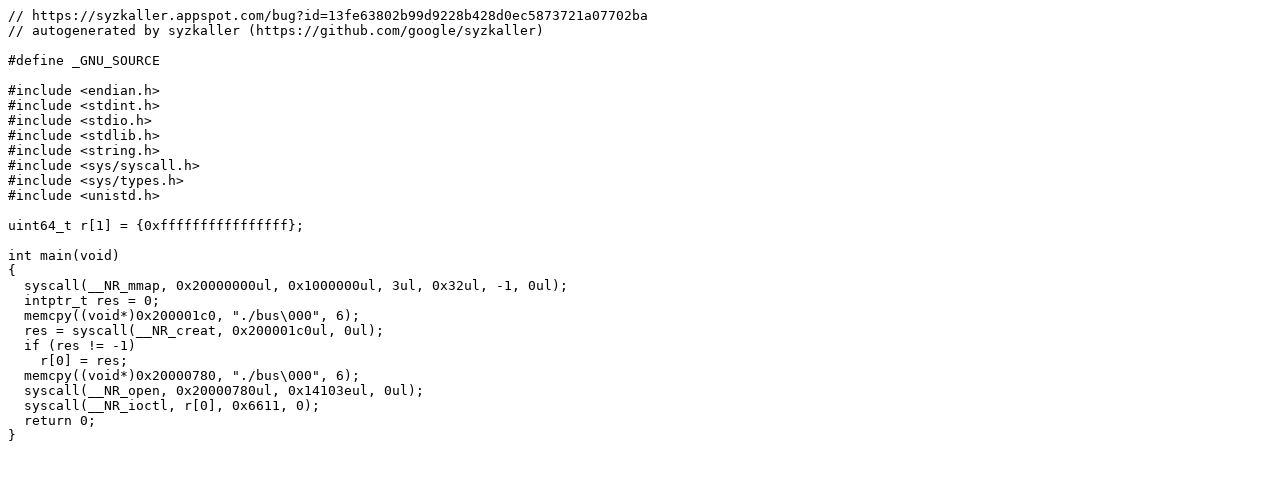

--- FILE ---
content_type: text/plain; charset=utf-8
request_url: https://syzkaller.appspot.com/text?tag=ReproC&x=133f091de00000
body_size: 262
content:
// https://syzkaller.appspot.com/bug?id=13fe63802b99d9228b428d0ec5873721a07702ba
// autogenerated by syzkaller (https://github.com/google/syzkaller)

#define _GNU_SOURCE

#include <endian.h>
#include <stdint.h>
#include <stdio.h>
#include <stdlib.h>
#include <string.h>
#include <sys/syscall.h>
#include <sys/types.h>
#include <unistd.h>

uint64_t r[1] = {0xffffffffffffffff};

int main(void)
{
  syscall(__NR_mmap, 0x20000000ul, 0x1000000ul, 3ul, 0x32ul, -1, 0ul);
  intptr_t res = 0;
  memcpy((void*)0x200001c0, "./bus\000", 6);
  res = syscall(__NR_creat, 0x200001c0ul, 0ul);
  if (res != -1)
    r[0] = res;
  memcpy((void*)0x20000780, "./bus\000", 6);
  syscall(__NR_open, 0x20000780ul, 0x14103eul, 0ul);
  syscall(__NR_ioctl, r[0], 0x6611, 0);
  return 0;
}
